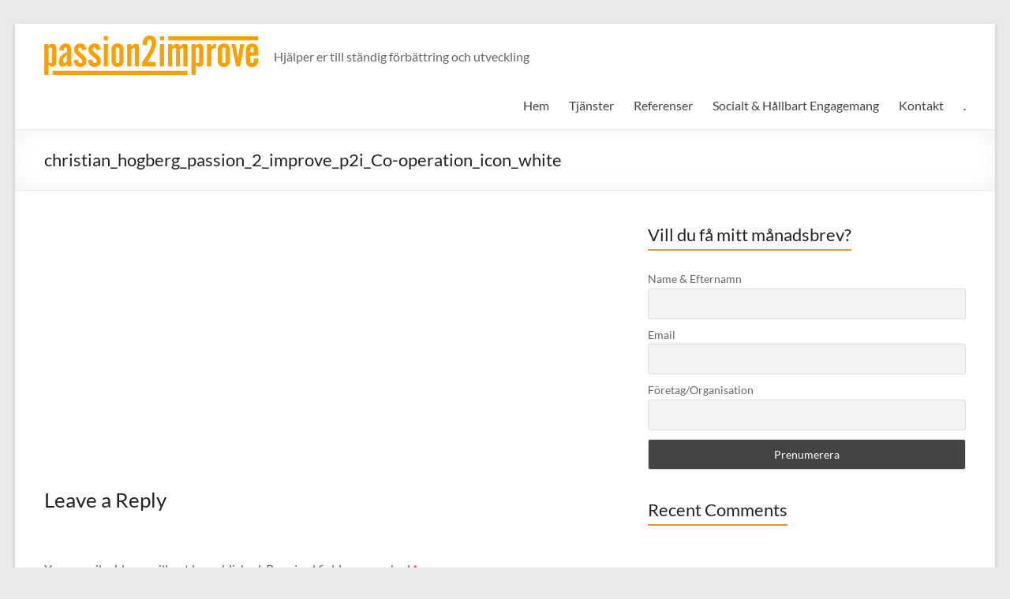

--- FILE ---
content_type: text/html; charset=UTF-8
request_url: https://passion2improve.se/mentor/christian_hogberg_passion_2_improve_p2i_co-operation_icon_white/
body_size: 11319
content:
<!DOCTYPE html>
<!--[if IE 7]>
<html class="ie ie7" lang="en-GB">
<![endif]-->
<!--[if IE 8]>
<html class="ie ie8" lang="en-GB">
<![endif]-->
<!--[if !(IE 7) & !(IE 8)]><!-->
<html lang="en-GB">
<!--<![endif]-->
<head>
	<meta charset="UTF-8" />
	<meta name="viewport" content="width=device-width, initial-scale=1">
	<link rel="profile" href="http://gmpg.org/xfn/11" />
	<meta name='robots' content='index, follow, max-image-preview:large, max-snippet:-1, max-video-preview:-1' />

	<!-- This site is optimized with the Yoast SEO plugin v23.5 - https://yoast.com/wordpress/plugins/seo/ -->
	<title>christian_hogberg_passion_2_improve_p2i_Co-operation_icon_white -</title>
	<link rel="canonical" href="https://passion2improve.se/mentor/christian_hogberg_passion_2_improve_p2i_co-operation_icon_white/" />
	<meta property="og:locale" content="en_GB" />
	<meta property="og:type" content="article" />
	<meta property="og:title" content="christian_hogberg_passion_2_improve_p2i_Co-operation_icon_white -" />
	<meta property="og:url" content="https://passion2improve.se/mentor/christian_hogberg_passion_2_improve_p2i_co-operation_icon_white/" />
	<meta property="og:image" content="https://passion2improve.se/mentor/christian_hogberg_passion_2_improve_p2i_co-operation_icon_white" />
	<meta property="og:image:width" content="765" />
	<meta property="og:image:height" content="765" />
	<meta property="og:image:type" content="image/png" />
	<meta name="twitter:card" content="summary_large_image" />
	<script type="application/ld+json" class="yoast-schema-graph">{"@context":"https://schema.org","@graph":[{"@type":"WebPage","@id":"https://passion2improve.se/mentor/christian_hogberg_passion_2_improve_p2i_co-operation_icon_white/","url":"https://passion2improve.se/mentor/christian_hogberg_passion_2_improve_p2i_co-operation_icon_white/","name":"christian_hogberg_passion_2_improve_p2i_Co-operation_icon_white -","isPartOf":{"@id":"http://passion2improve.se/#website"},"primaryImageOfPage":{"@id":"https://passion2improve.se/mentor/christian_hogberg_passion_2_improve_p2i_co-operation_icon_white/#primaryimage"},"image":{"@id":"https://passion2improve.se/mentor/christian_hogberg_passion_2_improve_p2i_co-operation_icon_white/#primaryimage"},"thumbnailUrl":"https://passion2improve.se/wp-content/uploads/2014/03/christian_hogberg_passion_2_improve_p2i_Co-operation_icon_white.png","datePublished":"2017-11-08T22:58:48+00:00","dateModified":"2017-11-08T22:58:48+00:00","breadcrumb":{"@id":"https://passion2improve.se/mentor/christian_hogberg_passion_2_improve_p2i_co-operation_icon_white/#breadcrumb"},"inLanguage":"en-GB","potentialAction":[{"@type":"ReadAction","target":["https://passion2improve.se/mentor/christian_hogberg_passion_2_improve_p2i_co-operation_icon_white/"]}]},{"@type":"ImageObject","inLanguage":"en-GB","@id":"https://passion2improve.se/mentor/christian_hogberg_passion_2_improve_p2i_co-operation_icon_white/#primaryimage","url":"https://passion2improve.se/wp-content/uploads/2014/03/christian_hogberg_passion_2_improve_p2i_Co-operation_icon_white.png","contentUrl":"https://passion2improve.se/wp-content/uploads/2014/03/christian_hogberg_passion_2_improve_p2i_Co-operation_icon_white.png","width":765,"height":765},{"@type":"BreadcrumbList","@id":"https://passion2improve.se/mentor/christian_hogberg_passion_2_improve_p2i_co-operation_icon_white/#breadcrumb","itemListElement":[{"@type":"ListItem","position":1,"name":"Hem","item":"http://passion2improve.se/"},{"@type":"ListItem","position":2,"name":"FörbättringsMentor &#8211; Utveckla effektfullt förbättringsledarskap","item":"https://passion2improve.se/mentor/"},{"@type":"ListItem","position":3,"name":"christian_hogberg_passion_2_improve_p2i_Co-operation_icon_white"}]},{"@type":"WebSite","@id":"http://passion2improve.se/#website","url":"http://passion2improve.se/","name":"","description":"Hjälper er till ständig förbättring och utveckling","potentialAction":[{"@type":"SearchAction","target":{"@type":"EntryPoint","urlTemplate":"http://passion2improve.se/?s={search_term_string}"},"query-input":{"@type":"PropertyValueSpecification","valueRequired":true,"valueName":"search_term_string"}}],"inLanguage":"en-GB"}]}</script>
	<!-- / Yoast SEO plugin. -->


<link rel="alternate" type="application/rss+xml" title=" &raquo; Feed" href="https://passion2improve.se/feed/" />
<link rel="alternate" type="application/rss+xml" title=" &raquo; Comments Feed" href="https://passion2improve.se/comments/feed/" />
<link rel="alternate" type="application/rss+xml" title=" &raquo; christian_hogberg_passion_2_improve_p2i_Co-operation_icon_white Comments Feed" href="https://passion2improve.se/mentor/christian_hogberg_passion_2_improve_p2i_co-operation_icon_white/feed/" />
<!-- Shareaholic - https://www.shareaholic.com -->
<link rel='preload' href='//cdn.shareaholic.net/assets/pub/shareaholic.js' as='script'/>
<script data-no-minify='1' data-cfasync='false'>
_SHR_SETTINGS = {"endpoints":{"local_recs_url":"https:\/\/passion2improve.se\/wp-admin\/admin-ajax.php?action=shareaholic_permalink_related","ajax_url":"https:\/\/passion2improve.se\/wp-admin\/admin-ajax.php"},"site_id":"b7d190866de64c20e1b4d81bb27a234d","url_components":{"year":"2017","monthnum":"11","day":"08","hour":"23","minute":"58","second":"48","post_id":"360","postname":"christian_hogberg_passion_2_improve_p2i_co-operation_icon_white","category":"okategoriserade"}};
</script>
<script data-no-minify='1' data-cfasync='false' src='//cdn.shareaholic.net/assets/pub/shareaholic.js' data-shr-siteid='b7d190866de64c20e1b4d81bb27a234d' async ></script>

<!-- Shareaholic Content Tags -->
<meta name='shareaholic:language' content='en-GB' />
<meta name='shareaholic:url' content='https://passion2improve.se/mentor/christian_hogberg_passion_2_improve_p2i_co-operation_icon_white/' />
<meta name='shareaholic:keywords' content='type:attachment' />
<meta name='shareaholic:article_published_time' content='2017-11-08T23:58:48+01:00' />
<meta name='shareaholic:article_modified_time' content='2017-11-08T23:58:48+01:00' />
<meta name='shareaholic:shareable_page' content='true' />
<meta name='shareaholic:article_visibility' content='private' />
<meta name='shareaholic:article_author_name' content='chogberg' />
<meta name='shareaholic:site_id' content='b7d190866de64c20e1b4d81bb27a234d' />
<meta name='shareaholic:wp_version' content='9.7.13' />

<!-- Shareaholic Content Tags End -->
<script type="text/javascript">
/* <![CDATA[ */
window._wpemojiSettings = {"baseUrl":"https:\/\/s.w.org\/images\/core\/emoji\/14.0.0\/72x72\/","ext":".png","svgUrl":"https:\/\/s.w.org\/images\/core\/emoji\/14.0.0\/svg\/","svgExt":".svg","source":{"concatemoji":"https:\/\/passion2improve.se\/wp-includes\/js\/wp-emoji-release.min.js?ver=6.4.7"}};
/*! This file is auto-generated */
!function(i,n){var o,s,e;function c(e){try{var t={supportTests:e,timestamp:(new Date).valueOf()};sessionStorage.setItem(o,JSON.stringify(t))}catch(e){}}function p(e,t,n){e.clearRect(0,0,e.canvas.width,e.canvas.height),e.fillText(t,0,0);var t=new Uint32Array(e.getImageData(0,0,e.canvas.width,e.canvas.height).data),r=(e.clearRect(0,0,e.canvas.width,e.canvas.height),e.fillText(n,0,0),new Uint32Array(e.getImageData(0,0,e.canvas.width,e.canvas.height).data));return t.every(function(e,t){return e===r[t]})}function u(e,t,n){switch(t){case"flag":return n(e,"\ud83c\udff3\ufe0f\u200d\u26a7\ufe0f","\ud83c\udff3\ufe0f\u200b\u26a7\ufe0f")?!1:!n(e,"\ud83c\uddfa\ud83c\uddf3","\ud83c\uddfa\u200b\ud83c\uddf3")&&!n(e,"\ud83c\udff4\udb40\udc67\udb40\udc62\udb40\udc65\udb40\udc6e\udb40\udc67\udb40\udc7f","\ud83c\udff4\u200b\udb40\udc67\u200b\udb40\udc62\u200b\udb40\udc65\u200b\udb40\udc6e\u200b\udb40\udc67\u200b\udb40\udc7f");case"emoji":return!n(e,"\ud83e\udef1\ud83c\udffb\u200d\ud83e\udef2\ud83c\udfff","\ud83e\udef1\ud83c\udffb\u200b\ud83e\udef2\ud83c\udfff")}return!1}function f(e,t,n){var r="undefined"!=typeof WorkerGlobalScope&&self instanceof WorkerGlobalScope?new OffscreenCanvas(300,150):i.createElement("canvas"),a=r.getContext("2d",{willReadFrequently:!0}),o=(a.textBaseline="top",a.font="600 32px Arial",{});return e.forEach(function(e){o[e]=t(a,e,n)}),o}function t(e){var t=i.createElement("script");t.src=e,t.defer=!0,i.head.appendChild(t)}"undefined"!=typeof Promise&&(o="wpEmojiSettingsSupports",s=["flag","emoji"],n.supports={everything:!0,everythingExceptFlag:!0},e=new Promise(function(e){i.addEventListener("DOMContentLoaded",e,{once:!0})}),new Promise(function(t){var n=function(){try{var e=JSON.parse(sessionStorage.getItem(o));if("object"==typeof e&&"number"==typeof e.timestamp&&(new Date).valueOf()<e.timestamp+604800&&"object"==typeof e.supportTests)return e.supportTests}catch(e){}return null}();if(!n){if("undefined"!=typeof Worker&&"undefined"!=typeof OffscreenCanvas&&"undefined"!=typeof URL&&URL.createObjectURL&&"undefined"!=typeof Blob)try{var e="postMessage("+f.toString()+"("+[JSON.stringify(s),u.toString(),p.toString()].join(",")+"));",r=new Blob([e],{type:"text/javascript"}),a=new Worker(URL.createObjectURL(r),{name:"wpTestEmojiSupports"});return void(a.onmessage=function(e){c(n=e.data),a.terminate(),t(n)})}catch(e){}c(n=f(s,u,p))}t(n)}).then(function(e){for(var t in e)n.supports[t]=e[t],n.supports.everything=n.supports.everything&&n.supports[t],"flag"!==t&&(n.supports.everythingExceptFlag=n.supports.everythingExceptFlag&&n.supports[t]);n.supports.everythingExceptFlag=n.supports.everythingExceptFlag&&!n.supports.flag,n.DOMReady=!1,n.readyCallback=function(){n.DOMReady=!0}}).then(function(){return e}).then(function(){var e;n.supports.everything||(n.readyCallback(),(e=n.source||{}).concatemoji?t(e.concatemoji):e.wpemoji&&e.twemoji&&(t(e.twemoji),t(e.wpemoji)))}))}((window,document),window._wpemojiSettings);
/* ]]> */
</script>
<style id='wp-emoji-styles-inline-css' type='text/css'>

	img.wp-smiley, img.emoji {
		display: inline !important;
		border: none !important;
		box-shadow: none !important;
		height: 1em !important;
		width: 1em !important;
		margin: 0 0.07em !important;
		vertical-align: -0.1em !important;
		background: none !important;
		padding: 0 !important;
	}
</style>
<link rel='stylesheet' id='wp-block-library-css' href='https://passion2improve.se/wp-includes/css/dist/block-library/style.min.css?ver=6.4.7' type='text/css' media='all' />
<style id='wp-block-library-theme-inline-css' type='text/css'>
.wp-block-audio figcaption{color:#555;font-size:13px;text-align:center}.is-dark-theme .wp-block-audio figcaption{color:hsla(0,0%,100%,.65)}.wp-block-audio{margin:0 0 1em}.wp-block-code{border:1px solid #ccc;border-radius:4px;font-family:Menlo,Consolas,monaco,monospace;padding:.8em 1em}.wp-block-embed figcaption{color:#555;font-size:13px;text-align:center}.is-dark-theme .wp-block-embed figcaption{color:hsla(0,0%,100%,.65)}.wp-block-embed{margin:0 0 1em}.blocks-gallery-caption{color:#555;font-size:13px;text-align:center}.is-dark-theme .blocks-gallery-caption{color:hsla(0,0%,100%,.65)}.wp-block-image figcaption{color:#555;font-size:13px;text-align:center}.is-dark-theme .wp-block-image figcaption{color:hsla(0,0%,100%,.65)}.wp-block-image{margin:0 0 1em}.wp-block-pullquote{border-bottom:4px solid;border-top:4px solid;color:currentColor;margin-bottom:1.75em}.wp-block-pullquote cite,.wp-block-pullquote footer,.wp-block-pullquote__citation{color:currentColor;font-size:.8125em;font-style:normal;text-transform:uppercase}.wp-block-quote{border-left:.25em solid;margin:0 0 1.75em;padding-left:1em}.wp-block-quote cite,.wp-block-quote footer{color:currentColor;font-size:.8125em;font-style:normal;position:relative}.wp-block-quote.has-text-align-right{border-left:none;border-right:.25em solid;padding-left:0;padding-right:1em}.wp-block-quote.has-text-align-center{border:none;padding-left:0}.wp-block-quote.is-large,.wp-block-quote.is-style-large,.wp-block-quote.is-style-plain{border:none}.wp-block-search .wp-block-search__label{font-weight:700}.wp-block-search__button{border:1px solid #ccc;padding:.375em .625em}:where(.wp-block-group.has-background){padding:1.25em 2.375em}.wp-block-separator.has-css-opacity{opacity:.4}.wp-block-separator{border:none;border-bottom:2px solid;margin-left:auto;margin-right:auto}.wp-block-separator.has-alpha-channel-opacity{opacity:1}.wp-block-separator:not(.is-style-wide):not(.is-style-dots){width:100px}.wp-block-separator.has-background:not(.is-style-dots){border-bottom:none;height:1px}.wp-block-separator.has-background:not(.is-style-wide):not(.is-style-dots){height:2px}.wp-block-table{margin:0 0 1em}.wp-block-table td,.wp-block-table th{word-break:normal}.wp-block-table figcaption{color:#555;font-size:13px;text-align:center}.is-dark-theme .wp-block-table figcaption{color:hsla(0,0%,100%,.65)}.wp-block-video figcaption{color:#555;font-size:13px;text-align:center}.is-dark-theme .wp-block-video figcaption{color:hsla(0,0%,100%,.65)}.wp-block-video{margin:0 0 1em}.wp-block-template-part.has-background{margin-bottom:0;margin-top:0;padding:1.25em 2.375em}
</style>
<style id='global-styles-inline-css' type='text/css'>
body{--wp--preset--color--black: #000000;--wp--preset--color--cyan-bluish-gray: #abb8c3;--wp--preset--color--white: #ffffff;--wp--preset--color--pale-pink: #f78da7;--wp--preset--color--vivid-red: #cf2e2e;--wp--preset--color--luminous-vivid-orange: #ff6900;--wp--preset--color--luminous-vivid-amber: #fcb900;--wp--preset--color--light-green-cyan: #7bdcb5;--wp--preset--color--vivid-green-cyan: #00d084;--wp--preset--color--pale-cyan-blue: #8ed1fc;--wp--preset--color--vivid-cyan-blue: #0693e3;--wp--preset--color--vivid-purple: #9b51e0;--wp--preset--gradient--vivid-cyan-blue-to-vivid-purple: linear-gradient(135deg,rgba(6,147,227,1) 0%,rgb(155,81,224) 100%);--wp--preset--gradient--light-green-cyan-to-vivid-green-cyan: linear-gradient(135deg,rgb(122,220,180) 0%,rgb(0,208,130) 100%);--wp--preset--gradient--luminous-vivid-amber-to-luminous-vivid-orange: linear-gradient(135deg,rgba(252,185,0,1) 0%,rgba(255,105,0,1) 100%);--wp--preset--gradient--luminous-vivid-orange-to-vivid-red: linear-gradient(135deg,rgba(255,105,0,1) 0%,rgb(207,46,46) 100%);--wp--preset--gradient--very-light-gray-to-cyan-bluish-gray: linear-gradient(135deg,rgb(238,238,238) 0%,rgb(169,184,195) 100%);--wp--preset--gradient--cool-to-warm-spectrum: linear-gradient(135deg,rgb(74,234,220) 0%,rgb(151,120,209) 20%,rgb(207,42,186) 40%,rgb(238,44,130) 60%,rgb(251,105,98) 80%,rgb(254,248,76) 100%);--wp--preset--gradient--blush-light-purple: linear-gradient(135deg,rgb(255,206,236) 0%,rgb(152,150,240) 100%);--wp--preset--gradient--blush-bordeaux: linear-gradient(135deg,rgb(254,205,165) 0%,rgb(254,45,45) 50%,rgb(107,0,62) 100%);--wp--preset--gradient--luminous-dusk: linear-gradient(135deg,rgb(255,203,112) 0%,rgb(199,81,192) 50%,rgb(65,88,208) 100%);--wp--preset--gradient--pale-ocean: linear-gradient(135deg,rgb(255,245,203) 0%,rgb(182,227,212) 50%,rgb(51,167,181) 100%);--wp--preset--gradient--electric-grass: linear-gradient(135deg,rgb(202,248,128) 0%,rgb(113,206,126) 100%);--wp--preset--gradient--midnight: linear-gradient(135deg,rgb(2,3,129) 0%,rgb(40,116,252) 100%);--wp--preset--font-size--small: 13px;--wp--preset--font-size--medium: 20px;--wp--preset--font-size--large: 36px;--wp--preset--font-size--x-large: 42px;--wp--preset--spacing--20: 0.44rem;--wp--preset--spacing--30: 0.67rem;--wp--preset--spacing--40: 1rem;--wp--preset--spacing--50: 1.5rem;--wp--preset--spacing--60: 2.25rem;--wp--preset--spacing--70: 3.38rem;--wp--preset--spacing--80: 5.06rem;--wp--preset--shadow--natural: 6px 6px 9px rgba(0, 0, 0, 0.2);--wp--preset--shadow--deep: 12px 12px 50px rgba(0, 0, 0, 0.4);--wp--preset--shadow--sharp: 6px 6px 0px rgba(0, 0, 0, 0.2);--wp--preset--shadow--outlined: 6px 6px 0px -3px rgba(255, 255, 255, 1), 6px 6px rgba(0, 0, 0, 1);--wp--preset--shadow--crisp: 6px 6px 0px rgba(0, 0, 0, 1);}body { margin: 0;--wp--style--global--content-size: 760px;--wp--style--global--wide-size: 1160px; }.wp-site-blocks > .alignleft { float: left; margin-right: 2em; }.wp-site-blocks > .alignright { float: right; margin-left: 2em; }.wp-site-blocks > .aligncenter { justify-content: center; margin-left: auto; margin-right: auto; }:where(.wp-site-blocks) > * { margin-block-start: 24px; margin-block-end: 0; }:where(.wp-site-blocks) > :first-child:first-child { margin-block-start: 0; }:where(.wp-site-blocks) > :last-child:last-child { margin-block-end: 0; }body { --wp--style--block-gap: 24px; }:where(body .is-layout-flow)  > :first-child:first-child{margin-block-start: 0;}:where(body .is-layout-flow)  > :last-child:last-child{margin-block-end: 0;}:where(body .is-layout-flow)  > *{margin-block-start: 24px;margin-block-end: 0;}:where(body .is-layout-constrained)  > :first-child:first-child{margin-block-start: 0;}:where(body .is-layout-constrained)  > :last-child:last-child{margin-block-end: 0;}:where(body .is-layout-constrained)  > *{margin-block-start: 24px;margin-block-end: 0;}:where(body .is-layout-flex) {gap: 24px;}:where(body .is-layout-grid) {gap: 24px;}body .is-layout-flow > .alignleft{float: left;margin-inline-start: 0;margin-inline-end: 2em;}body .is-layout-flow > .alignright{float: right;margin-inline-start: 2em;margin-inline-end: 0;}body .is-layout-flow > .aligncenter{margin-left: auto !important;margin-right: auto !important;}body .is-layout-constrained > .alignleft{float: left;margin-inline-start: 0;margin-inline-end: 2em;}body .is-layout-constrained > .alignright{float: right;margin-inline-start: 2em;margin-inline-end: 0;}body .is-layout-constrained > .aligncenter{margin-left: auto !important;margin-right: auto !important;}body .is-layout-constrained > :where(:not(.alignleft):not(.alignright):not(.alignfull)){max-width: var(--wp--style--global--content-size);margin-left: auto !important;margin-right: auto !important;}body .is-layout-constrained > .alignwide{max-width: var(--wp--style--global--wide-size);}body .is-layout-flex{display: flex;}body .is-layout-flex{flex-wrap: wrap;align-items: center;}body .is-layout-flex > *{margin: 0;}body .is-layout-grid{display: grid;}body .is-layout-grid > *{margin: 0;}body{padding-top: 0px;padding-right: 0px;padding-bottom: 0px;padding-left: 0px;}a:where(:not(.wp-element-button)){text-decoration: underline;}.wp-element-button, .wp-block-button__link{background-color: #32373c;border-width: 0;color: #fff;font-family: inherit;font-size: inherit;line-height: inherit;padding: calc(0.667em + 2px) calc(1.333em + 2px);text-decoration: none;}.has-black-color{color: var(--wp--preset--color--black) !important;}.has-cyan-bluish-gray-color{color: var(--wp--preset--color--cyan-bluish-gray) !important;}.has-white-color{color: var(--wp--preset--color--white) !important;}.has-pale-pink-color{color: var(--wp--preset--color--pale-pink) !important;}.has-vivid-red-color{color: var(--wp--preset--color--vivid-red) !important;}.has-luminous-vivid-orange-color{color: var(--wp--preset--color--luminous-vivid-orange) !important;}.has-luminous-vivid-amber-color{color: var(--wp--preset--color--luminous-vivid-amber) !important;}.has-light-green-cyan-color{color: var(--wp--preset--color--light-green-cyan) !important;}.has-vivid-green-cyan-color{color: var(--wp--preset--color--vivid-green-cyan) !important;}.has-pale-cyan-blue-color{color: var(--wp--preset--color--pale-cyan-blue) !important;}.has-vivid-cyan-blue-color{color: var(--wp--preset--color--vivid-cyan-blue) !important;}.has-vivid-purple-color{color: var(--wp--preset--color--vivid-purple) !important;}.has-black-background-color{background-color: var(--wp--preset--color--black) !important;}.has-cyan-bluish-gray-background-color{background-color: var(--wp--preset--color--cyan-bluish-gray) !important;}.has-white-background-color{background-color: var(--wp--preset--color--white) !important;}.has-pale-pink-background-color{background-color: var(--wp--preset--color--pale-pink) !important;}.has-vivid-red-background-color{background-color: var(--wp--preset--color--vivid-red) !important;}.has-luminous-vivid-orange-background-color{background-color: var(--wp--preset--color--luminous-vivid-orange) !important;}.has-luminous-vivid-amber-background-color{background-color: var(--wp--preset--color--luminous-vivid-amber) !important;}.has-light-green-cyan-background-color{background-color: var(--wp--preset--color--light-green-cyan) !important;}.has-vivid-green-cyan-background-color{background-color: var(--wp--preset--color--vivid-green-cyan) !important;}.has-pale-cyan-blue-background-color{background-color: var(--wp--preset--color--pale-cyan-blue) !important;}.has-vivid-cyan-blue-background-color{background-color: var(--wp--preset--color--vivid-cyan-blue) !important;}.has-vivid-purple-background-color{background-color: var(--wp--preset--color--vivid-purple) !important;}.has-black-border-color{border-color: var(--wp--preset--color--black) !important;}.has-cyan-bluish-gray-border-color{border-color: var(--wp--preset--color--cyan-bluish-gray) !important;}.has-white-border-color{border-color: var(--wp--preset--color--white) !important;}.has-pale-pink-border-color{border-color: var(--wp--preset--color--pale-pink) !important;}.has-vivid-red-border-color{border-color: var(--wp--preset--color--vivid-red) !important;}.has-luminous-vivid-orange-border-color{border-color: var(--wp--preset--color--luminous-vivid-orange) !important;}.has-luminous-vivid-amber-border-color{border-color: var(--wp--preset--color--luminous-vivid-amber) !important;}.has-light-green-cyan-border-color{border-color: var(--wp--preset--color--light-green-cyan) !important;}.has-vivid-green-cyan-border-color{border-color: var(--wp--preset--color--vivid-green-cyan) !important;}.has-pale-cyan-blue-border-color{border-color: var(--wp--preset--color--pale-cyan-blue) !important;}.has-vivid-cyan-blue-border-color{border-color: var(--wp--preset--color--vivid-cyan-blue) !important;}.has-vivid-purple-border-color{border-color: var(--wp--preset--color--vivid-purple) !important;}.has-vivid-cyan-blue-to-vivid-purple-gradient-background{background: var(--wp--preset--gradient--vivid-cyan-blue-to-vivid-purple) !important;}.has-light-green-cyan-to-vivid-green-cyan-gradient-background{background: var(--wp--preset--gradient--light-green-cyan-to-vivid-green-cyan) !important;}.has-luminous-vivid-amber-to-luminous-vivid-orange-gradient-background{background: var(--wp--preset--gradient--luminous-vivid-amber-to-luminous-vivid-orange) !important;}.has-luminous-vivid-orange-to-vivid-red-gradient-background{background: var(--wp--preset--gradient--luminous-vivid-orange-to-vivid-red) !important;}.has-very-light-gray-to-cyan-bluish-gray-gradient-background{background: var(--wp--preset--gradient--very-light-gray-to-cyan-bluish-gray) !important;}.has-cool-to-warm-spectrum-gradient-background{background: var(--wp--preset--gradient--cool-to-warm-spectrum) !important;}.has-blush-light-purple-gradient-background{background: var(--wp--preset--gradient--blush-light-purple) !important;}.has-blush-bordeaux-gradient-background{background: var(--wp--preset--gradient--blush-bordeaux) !important;}.has-luminous-dusk-gradient-background{background: var(--wp--preset--gradient--luminous-dusk) !important;}.has-pale-ocean-gradient-background{background: var(--wp--preset--gradient--pale-ocean) !important;}.has-electric-grass-gradient-background{background: var(--wp--preset--gradient--electric-grass) !important;}.has-midnight-gradient-background{background: var(--wp--preset--gradient--midnight) !important;}.has-small-font-size{font-size: var(--wp--preset--font-size--small) !important;}.has-medium-font-size{font-size: var(--wp--preset--font-size--medium) !important;}.has-large-font-size{font-size: var(--wp--preset--font-size--large) !important;}.has-x-large-font-size{font-size: var(--wp--preset--font-size--x-large) !important;}
.wp-block-navigation a:where(:not(.wp-element-button)){color: inherit;}
.wp-block-pullquote{font-size: 1.5em;line-height: 1.6;}
</style>
<link rel='stylesheet' id='contact-form-7-css' href='https://passion2improve.se/wp-content/plugins/contact-form-7/includes/css/styles.css?ver=5.9.8' type='text/css' media='all' />
<link rel='stylesheet' id='font-awesome-4-css' href='https://passion2improve.se/wp-content/themes/spacious/font-awesome/library/font-awesome/css/v4-shims.min.css?ver=4.7.0' type='text/css' media='all' />
<link rel='stylesheet' id='font-awesome-all-css' href='https://passion2improve.se/wp-content/themes/spacious/font-awesome/library/font-awesome/css/all.min.css?ver=6.7.2' type='text/css' media='all' />
<link rel='stylesheet' id='font-awesome-solid-css' href='https://passion2improve.se/wp-content/themes/spacious/font-awesome/library/font-awesome/css/solid.min.css?ver=6.7.2' type='text/css' media='all' />
<link rel='stylesheet' id='font-awesome-regular-css' href='https://passion2improve.se/wp-content/themes/spacious/font-awesome/library/font-awesome/css/regular.min.css?ver=6.7.2' type='text/css' media='all' />
<link rel='stylesheet' id='font-awesome-brands-css' href='https://passion2improve.se/wp-content/themes/spacious/font-awesome/library/font-awesome/css/brands.min.css?ver=6.7.2' type='text/css' media='all' />
<link rel='stylesheet' id='spacious_style-css' href='https://passion2improve.se/wp-content/themes/spacious/style.css?ver=6.4.7' type='text/css' media='all' />
<style id='spacious_style-inline-css' type='text/css'>
.previous a:hover, .next a:hover, a, #site-title a:hover, .main-navigation ul li.current_page_item a, .main-navigation ul li:hover > a, .main-navigation ul li ul li a:hover, .main-navigation ul li ul li:hover > a, .main-navigation ul li.current-menu-item ul li a:hover, .main-navigation ul li:hover > .sub-toggle, .main-navigation a:hover, .main-navigation ul li.current-menu-item a, .main-navigation ul li.current_page_ancestor a, .main-navigation ul li.current-menu-ancestor a, .main-navigation ul li.current_page_item a, .main-navigation ul li:hover > a, .small-menu a:hover, .small-menu ul li.current-menu-item a, .small-menu ul li.current_page_ancestor a, .small-menu ul li.current-menu-ancestor a, .small-menu ul li.current_page_item a, .small-menu ul li:hover > a, .breadcrumb a:hover, .tg-one-half .widget-title a:hover, .tg-one-third .widget-title a:hover, .tg-one-fourth .widget-title a:hover, .pagination a span:hover, #content .comments-area a.comment-permalink:hover, .comments-area .comment-author-link a:hover, .comment .comment-reply-link:hover, .nav-previous a:hover, .nav-next a:hover, #wp-calendar #today, .footer-widgets-area a:hover, .footer-socket-wrapper .copyright a:hover, .read-more, .more-link, .post .entry-title a:hover, .page .entry-title a:hover, .post .entry-meta a:hover, .type-page .entry-meta a:hover, .single #content .tags a:hover, .widget_testimonial .testimonial-icon:before, .header-action .search-wrapper:hover .fa{color:#dd9933;}.spacious-button, input[type="reset"], input[type="button"], input[type="submit"], button, #featured-slider .slider-read-more-button, #controllers a:hover, #controllers a.active, .pagination span ,.site-header .menu-toggle:hover, .call-to-action-button, .comments-area .comment-author-link span, a#back-top:before, .post .entry-meta .read-more-link, a#scroll-up, .search-form span, .main-navigation .tg-header-button-wrap.button-one a{background-color:#dd9933;}.main-small-navigation li:hover, .main-small-navigation ul > .current_page_item, .main-small-navigation ul > .current-menu-item, .spacious-woocommerce-cart-views .cart-value{background:#dd9933;}.main-navigation ul li ul, .widget_testimonial .testimonial-post{border-top-color:#dd9933;}blockquote, .call-to-action-content-wrapper{border-left-color:#dd9933;}.site-header .menu-toggle:hover.entry-meta a.read-more:hover,#featured-slider .slider-read-more-button:hover,.call-to-action-button:hover,.entry-meta .read-more-link:hover,.spacious-button:hover, input[type="reset"]:hover, input[type="button"]:hover, input[type="submit"]:hover, button:hover{background:#ab6701;}.pagination a span:hover, .main-navigation .tg-header-button-wrap.button-one a{border-color:#dd9933;}.widget-title span{border-bottom-color:#dd9933;}.widget_service_block a.more-link:hover, .widget_featured_single_post a.read-more:hover,#secondary a:hover,logged-in-as:hover  a,.single-page p a:hover{color:#ab6701;}.main-navigation .tg-header-button-wrap.button-one a:hover{background-color:#ab6701;}
</style>
<link rel='stylesheet' id='spacious-genericons-css' href='https://passion2improve.se/wp-content/themes/spacious/genericons/genericons.css?ver=3.3.1' type='text/css' media='all' />
<link rel='stylesheet' id='spacious-font-awesome-css' href='https://passion2improve.se/wp-content/themes/spacious/font-awesome/css/font-awesome.min.css?ver=4.7.1' type='text/css' media='all' />
<link rel='stylesheet' id='newsletter-css' href='https://passion2improve.se/wp-content/plugins/newsletter/style.css?ver=9.1.0' type='text/css' media='all' />
<script type="text/javascript" src="https://passion2improve.se/wp-includes/js/jquery/jquery.min.js?ver=3.7.1" id="jquery-core-js"></script>
<script type="text/javascript" src="https://passion2improve.se/wp-includes/js/jquery/jquery-migrate.min.js?ver=3.4.1" id="jquery-migrate-js"></script>
<script type="text/javascript" src="https://passion2improve.se/wp-content/themes/spacious/js/spacious-custom.js?ver=6.4.7" id="spacious-custom-js"></script>
<!--[if lte IE 8]>
<script type="text/javascript" src="https://passion2improve.se/wp-content/themes/spacious/js/html5shiv.min.js?ver=6.4.7" id="html5-js"></script>
<![endif]-->
<link rel="https://api.w.org/" href="https://passion2improve.se/wp-json/" /><link rel="alternate" type="application/json" href="https://passion2improve.se/wp-json/wp/v2/media/360" /><link rel="EditURI" type="application/rsd+xml" title="RSD" href="https://passion2improve.se/xmlrpc.php?rsd" />
<meta name="generator" content="WordPress 6.4.7" />
<link rel='shortlink' href='https://passion2improve.se/?p=360' />
<link rel="alternate" type="application/json+oembed" href="https://passion2improve.se/wp-json/oembed/1.0/embed?url=https%3A%2F%2Fpassion2improve.se%2Fmentor%2Fchristian_hogberg_passion_2_improve_p2i_co-operation_icon_white%2F" />
<link rel="alternate" type="text/xml+oembed" href="https://passion2improve.se/wp-json/oembed/1.0/embed?url=https%3A%2F%2Fpassion2improve.se%2Fmentor%2Fchristian_hogberg_passion_2_improve_p2i_co-operation_icon_white%2F&#038;format=xml" />
<style type="text/css">.recentcomments a{display:inline !important;padding:0 !important;margin:0 !important;}</style><link rel="icon" href="https://passion2improve.se/wp-content/uploads/2017/11/cropped-christian_hogberg_passion_2_improve_p2i_logo_icon_orange-2-32x32.jpg" sizes="32x32" />
<link rel="icon" href="https://passion2improve.se/wp-content/uploads/2017/11/cropped-christian_hogberg_passion_2_improve_p2i_logo_icon_orange-2-192x192.jpg" sizes="192x192" />
<link rel="apple-touch-icon" href="https://passion2improve.se/wp-content/uploads/2017/11/cropped-christian_hogberg_passion_2_improve_p2i_logo_icon_orange-2-180x180.jpg" />
<meta name="msapplication-TileImage" content="https://passion2improve.se/wp-content/uploads/2017/11/cropped-christian_hogberg_passion_2_improve_p2i_logo_icon_orange-2-270x270.jpg" />
		<style type="text/css"> blockquote { border-left: 3px solid #dd9933; }
			.spacious-button, input[type="reset"], input[type="button"], input[type="submit"], button { background-color: #dd9933; }
			.previous a:hover, .next a:hover { 	color: #dd9933; }
			a { color: #dd9933; }
			#site-title a:hover { color: #dd9933; }
			.main-navigation ul li.current_page_item a, .main-navigation ul li:hover > a { color: #dd9933; }
			.main-navigation ul li ul { border-top: 1px solid #dd9933; }
			.main-navigation ul li ul li a:hover, .main-navigation ul li ul li:hover > a, .main-navigation ul li.current-menu-item ul li a:hover, .main-navigation ul li:hover > .sub-toggle { color: #dd9933; }
			.site-header .menu-toggle:hover.entry-meta a.read-more:hover,#featured-slider .slider-read-more-button:hover,.call-to-action-button:hover,.entry-meta .read-more-link:hover,.spacious-button:hover, input[type="reset"]:hover, input[type="button"]:hover, input[type="submit"]:hover, button:hover { background: #ab6701; }
			.main-small-navigation li:hover { background: #dd9933; }
			.main-small-navigation ul > .current_page_item, .main-small-navigation ul > .current-menu-item { background: #dd9933; }
			.main-navigation a:hover, .main-navigation ul li.current-menu-item a, .main-navigation ul li.current_page_ancestor a, .main-navigation ul li.current-menu-ancestor a, .main-navigation ul li.current_page_item a, .main-navigation ul li:hover > a  { color: #dd9933; }
			.small-menu a:hover, .small-menu ul li.current-menu-item a, .small-menu ul li.current_page_ancestor a, .small-menu ul li.current-menu-ancestor a, .small-menu ul li.current_page_item a, .small-menu ul li:hover > a { color: #dd9933; }
			#featured-slider .slider-read-more-button { background-color: #dd9933; }
			#controllers a:hover, #controllers a.active { background-color: #dd9933; color: #dd9933; }
			.widget_service_block a.more-link:hover, .widget_featured_single_post a.read-more:hover,#secondary a:hover,logged-in-as:hover  a,.single-page p a:hover{ color: #ab6701; }
			.breadcrumb a:hover { color: #dd9933; }
			.tg-one-half .widget-title a:hover, .tg-one-third .widget-title a:hover, .tg-one-fourth .widget-title a:hover { color: #dd9933; }
			.pagination span ,.site-header .menu-toggle:hover{ background-color: #dd9933; }
			.pagination a span:hover { color: #dd9933; border-color: #dd9933; }
			.widget_testimonial .testimonial-post { border-color: #dd9933 #EAEAEA #EAEAEA #EAEAEA; }
			.call-to-action-content-wrapper { border-color: #EAEAEA #EAEAEA #EAEAEA #dd9933; }
			.call-to-action-button { background-color: #dd9933; }
			#content .comments-area a.comment-permalink:hover { color: #dd9933; }
			.comments-area .comment-author-link a:hover { color: #dd9933; }
			.comments-area .comment-author-link span { background-color: #dd9933; }
			.comment .comment-reply-link:hover { color: #dd9933; }
			.nav-previous a:hover, .nav-next a:hover { color: #dd9933; }
			#wp-calendar #today { color: #dd9933; }
			.widget-title span { border-bottom: 2px solid #dd9933; }
			.footer-widgets-area a:hover { color: #dd9933 !important; }
			.footer-socket-wrapper .copyright a:hover { color: #dd9933; }
			a#back-top:before { background-color: #dd9933; }
			.read-more, .more-link { color: #dd9933; }
			.post .entry-title a:hover, .page .entry-title a:hover { color: #dd9933; }
			.post .entry-meta .read-more-link { background-color: #dd9933; }
			.post .entry-meta a:hover, .type-page .entry-meta a:hover { color: #dd9933; }
			.single #content .tags a:hover { color: #dd9933; }
			.widget_testimonial .testimonial-icon:before { color: #dd9933; }
			a#scroll-up { background-color: #dd9933; }
			.search-form span { background-color: #dd9933; }.header-action .search-wrapper:hover .fa{ color: #dd9933} .spacious-woocommerce-cart-views .cart-value { background:#dd9933}.main-navigation .tg-header-button-wrap.button-one a{background-color:#dd9933} .main-navigation .tg-header-button-wrap.button-one a{border-color:#dd9933}.main-navigation .tg-header-button-wrap.button-one a:hover{background-color:#ab6701}.main-navigation .tg-header-button-wrap.button-one a:hover{border-color:#ab6701}</style>
		</head>

<body class="attachment attachment-template-default attachmentid-360 attachment-png wp-custom-logo wp-embed-responsive  narrow-1218">


<div id="page" class="hfeed site">
	<a class="skip-link screen-reader-text" href="#main">Skip to content</a>

	
	
	<header id="masthead" class="site-header clearfix spacious-header-display-one">

		
		
		<div id="header-text-nav-container" class="">

			<div class="inner-wrap" id="spacious-header-display-one">

				<div id="header-text-nav-wrap" class="clearfix">
					<div id="header-left-section">
													<div id="header-logo-image">

								<a href="https://passion2improve.se/" class="custom-logo-link" rel="home"><img width="271" height="50" src="https://passion2improve.se/wp-content/uploads/2017/12/christian_hogberg_passion_2_improve_p2i_logo_orange_271x50.gif" class="custom-logo" alt="" decoding="async" /></a>
							</div><!-- #header-logo-image -->

							
						<div id="header-text" class="">
															<h3 id="site-title">
									<a href="https://passion2improve.se/"
									   title=""
									   rel="home"></a>
								</h3>
														<p id="site-description">Hjälper er till ständig förbättring och utveckling</p>
							<!-- #site-description -->
						</div><!-- #header-text -->

					</div><!-- #header-left-section -->
					<div id="header-right-section">
						
													<div class="header-action">
															</div>
						
						
		<nav id="site-navigation" class="main-navigation clearfix   " role="navigation">
			<p class="menu-toggle">
				<span class="screen-reader-text">Menu</span>
			</p>
			<div class="menu-primary-container"><ul id="menu-primary" class="menu"><li id="menu-item-289" class="menu-item menu-item-type-post_type menu-item-object-page menu-item-home menu-item-289"><a href="https://passion2improve.se/">Hem</a></li>
<li id="menu-item-442" class="menu-item menu-item-type-post_type menu-item-object-page menu-item-has-children menu-item-442"><a href="https://passion2improve.se/tjanster/">Tjänster</a>
<ul class="sub-menu">
	<li id="menu-item-443" class="menu-item menu-item-type-post_type menu-item-object-page menu-item-443"><a href="https://passion2improve.se/ledare/">FörbättringsLedare</a></li>
	<li id="menu-item-445" class="menu-item menu-item-type-post_type menu-item-object-page menu-item-445"><a href="https://passion2improve.se/expert/">FörbättringsExpert</a></li>
	<li id="menu-item-444" class="menu-item menu-item-type-post_type menu-item-object-page menu-item-444"><a href="https://passion2improve.se/mentor/">FörbättringsMentor</a></li>
</ul>
</li>
<li id="menu-item-682" class="menu-item menu-item-type-post_type menu-item-object-page menu-item-has-children menu-item-682"><a href="https://passion2improve.se/referenser/">Referenser</a>
<ul class="sub-menu">
	<li id="menu-item-711" class="menu-item menu-item-type-post_type menu-item-object-page menu-item-711"><a href="https://passion2improve.se/referenser/case1/">Case FörbättringsExpert</a></li>
	<li id="menu-item-720" class="menu-item menu-item-type-post_type menu-item-object-page menu-item-720"><a href="https://passion2improve.se/referenser/case2/">Case FörbättringsLedare</a></li>
	<li id="menu-item-721" class="menu-item menu-item-type-post_type menu-item-object-page menu-item-721"><a href="https://passion2improve.se/referenser/case3/">Case Mentoring</a></li>
	<li id="menu-item-435" class="menu-item menu-item-type-post_type menu-item-object-page menu-item-435"><a href="https://passion2improve.se/referenser/rekommendationer/">Rekommendationer</a></li>
</ul>
</li>
<li id="menu-item-1041" class="menu-item menu-item-type-post_type menu-item-object-page menu-item-1041"><a href="https://passion2improve.se/csr/">Socialt &#038; Hållbart Engagemang</a></li>
<li id="menu-item-290" class="menu-item menu-item-type-post_type menu-item-object-page menu-item-290"><a href="https://passion2improve.se/kontakt/">Kontakt</a></li>
<li id="menu-item-914" class="menu-item menu-item-type-post_type menu-item-object-page menu-item-914"><a href="https://passion2improve.se/test-ch/">.</a></li>
</ul></div>		</nav>

		
					</div><!-- #header-right-section -->

				</div><!-- #header-text-nav-wrap -->
			</div><!-- .inner-wrap -->
					</div><!-- #header-text-nav-container -->

		
						<div class="header-post-title-container clearfix">
					<div class="inner-wrap">
						<div class="post-title-wrapper">
																								<h1 class="header-post-title-class">christian_hogberg_passion_2_improve_p2i_Co-operation_icon_white</h1>
																						</div>
											</div>
				</div>
					</header>
			<div id="main" class="clearfix">
		<div class="inner-wrap">

	
	<div id="primary">
		<div id="content" class="clearfix">
			
				
<article id="post-360" class="post-360 attachment type-attachment status-inherit hentry">
		<div class="entry-content clearfix">
		<div style='display:none;' class='shareaholic-canvas' data-app='share_buttons' data-title='christian_hogberg_passion_2_improve_p2i_Co-operation_icon_white' data-link='https://passion2improve.se/mentor/christian_hogberg_passion_2_improve_p2i_co-operation_icon_white/' data-app-id-name='page_above_content'></div><p class="attachment"><a href='https://passion2improve.se/wp-content/uploads/2014/03/christian_hogberg_passion_2_improve_p2i_Co-operation_icon_white.png'><img fetchpriority="high" decoding="async" width="300" height="300" src="https://passion2improve.se/wp-content/uploads/2014/03/christian_hogberg_passion_2_improve_p2i_Co-operation_icon_white-300x300.png" class="attachment-medium size-medium" alt="" srcset="https://passion2improve.se/wp-content/uploads/2014/03/christian_hogberg_passion_2_improve_p2i_Co-operation_icon_white-300x300.png 300w, https://passion2improve.se/wp-content/uploads/2014/03/christian_hogberg_passion_2_improve_p2i_Co-operation_icon_white-150x150.png 150w, https://passion2improve.se/wp-content/uploads/2014/03/christian_hogberg_passion_2_improve_p2i_Co-operation_icon_white-270x270.png 270w, https://passion2improve.se/wp-content/uploads/2014/03/christian_hogberg_passion_2_improve_p2i_Co-operation_icon_white-230x230.png 230w, https://passion2improve.se/wp-content/uploads/2014/03/christian_hogberg_passion_2_improve_p2i_Co-operation_icon_white.png 765w" sizes="(max-width: 300px) 100vw, 300px" /></a></p>
<div style='display:none;' class='shareaholic-canvas' data-app='share_buttons' data-title='christian_hogberg_passion_2_improve_p2i_Co-operation_icon_white' data-link='https://passion2improve.se/mentor/christian_hogberg_passion_2_improve_p2i_co-operation_icon_white/' data-app-id-name='page_below_content'></div><div style='display:none;' class='shareaholic-canvas' data-app='recommendations' data-title='christian_hogberg_passion_2_improve_p2i_Co-operation_icon_white' data-link='https://passion2improve.se/mentor/christian_hogberg_passion_2_improve_p2i_co-operation_icon_white/' data-app-id-name='page_below_content'></div>			</div>
	<footer class="entry-meta-bar clearfix">
		<div class="entry-meta clearfix">
					</div>
	</footer>
	</article>

				
<div id="comments" class="comments-area">

	
	
	
		<div id="respond" class="comment-respond">
		<h3 id="reply-title" class="comment-reply-title">Leave a Reply <small><a rel="nofollow" id="cancel-comment-reply-link" href="/mentor/christian_hogberg_passion_2_improve_p2i_co-operation_icon_white/#respond" style="display:none;">Cancel reply</a></small></h3><form action="https://passion2improve.se/wp-comments-post.php" method="post" id="commentform" class="comment-form" novalidate><p class="comment-notes"><span id="email-notes">Your email address will not be published.</span> <span class="required-field-message">Required fields are marked <span class="required">*</span></span></p><p class="comment-form-comment"><label for="comment">Comment <span class="required">*</span></label> <textarea id="comment" name="comment" cols="45" rows="8" maxlength="65525" required></textarea></p><p class="comment-form-author"><label for="author">Name <span class="required">*</span></label> <input id="author" name="author" type="text" value="" size="30" maxlength="245" autocomplete="name" required /></p>
<p class="comment-form-email"><label for="email">Email <span class="required">*</span></label> <input id="email" name="email" type="email" value="" size="30" maxlength="100" aria-describedby="email-notes" autocomplete="email" required /></p>
<p class="comment-form-url"><label for="url">Website</label> <input id="url" name="url" type="url" value="" size="30" maxlength="200" autocomplete="url" /></p>
<p class="comment-form-cookies-consent"><input id="wp-comment-cookies-consent" name="wp-comment-cookies-consent" type="checkbox" value="yes" /> <label for="wp-comment-cookies-consent">Save my name, email, and website in this browser for the next time I comment.</label></p>
<p class="form-submit"><input name="submit" type="submit" id="submit" class="submit" value="Post Comment" /> <input type='hidden' name='comment_post_ID' value='360' id='comment_post_ID' />
<input type='hidden' name='comment_parent' id='comment_parent' value='0' />
</p></form>	</div><!-- #respond -->
	
</div><!-- #comments -->
			
		</div><!-- #content -->
	</div><!-- #primary -->

	
<div id="secondary">
			
		<aside id="newsletterwidget-2" class="widget widget_newsletterwidget"><h3 class="widget-title"><span>Vill du få mitt månadsbrev?</span></h3><div class="tnp tnp-subscription tnp-widget">
<form method="post" action="https://passion2improve.se/wp-admin/admin-ajax.php?action=tnp&amp;na=s">
<input type="hidden" name="nr" value="widget">
<input type="hidden" name="nlang" value="">
<div class="tnp-field tnp-field-firstname"><label for="tnp-1">Name &amp; Efternamn</label>
<input class="tnp-name" type="text" name="nn" id="tnp-1" value="" placeholder=""></div>
<div class="tnp-field tnp-field-email"><label for="tnp-2">Email</label>
<input class="tnp-email" type="email" name="ne" id="tnp-2" value="" placeholder="" required></div>
<div class="tnp-field tnp-field-profile"><label for="tnp-3">Företag/Organisation</label>
<input class="tnp-profile tnp-profile-1" id="tnp-profile_1" type="text" size="" name="np1" placeholder=""></div>
<div class="tnp-field tnp-field-button" style="text-align: left"><input class="tnp-submit" type="submit" value="Prenumerera" style="">
</div>
</form>
</div>
</aside><aside id="recent-comments-3" class="widget widget_recent_comments"><h3 class="widget-title"><span>Recent Comments</span></h3><ul id="recentcomments"></ul></aside><aside id="categories-3" class="widget widget_categories"><h3 class="widget-title"><span>Categories</span></h3>
			<ul>
					<li class="cat-item cat-item-24"><a href="https://passion2improve.se/category/coaching/">Coaching</a>
</li>
	<li class="cat-item cat-item-12"><a href="https://passion2improve.se/category/lean-six-sigma/">Lean Six Sigma</a>
</li>
	<li class="cat-item cat-item-11"><a href="https://passion2improve.se/category/ledarskap/">Ledarskap</a>
</li>
	<li class="cat-item cat-item-9"><a href="https://passion2improve.se/category/manniskor/">Människor</a>
</li>
	<li class="cat-item cat-item-23"><a href="https://passion2improve.se/category/mentoring/">Mentoring</a>
</li>
	<li class="cat-item cat-item-13"><a href="https://passion2improve.se/category/motivation/">Motivation</a>
</li>
	<li class="cat-item cat-item-25"><a href="https://passion2improve.se/category/personlig-utveckling/">Personlig Utveckling</a>
</li>
	<li class="cat-item cat-item-26"><a href="https://passion2improve.se/category/sjalvforbattring/">Självförbättring</a>
</li>
			</ul>

			</aside><aside id="archives-3" class="widget widget_archive"><h3 class="widget-title"><span>Archives</span></h3>
			<ul>
					<li><a href='https://passion2improve.se/2017/12/'>December 2017</a></li>
			</ul>

			</aside>	</div>

	

</div><!-- .inner-wrap -->
</div><!-- #main -->

<footer id="colophon" class="clearfix">
	<div class="footer-widgets-wrapper">
	<div class="inner-wrap">
		<div class="footer-widgets-area clearfix">
			<div class="tg-one-fourth tg-column-1">
				<aside id="text-12" class="widget widget_text"><h3 class="widget-title"><span>Kontaktinformation</span></h3>			<div class="textwidget"><ul>
<li>Christian Högberg</li>
<li>+46 (0)703 414675</li>
<li><a href="mailto:christian@passion2improve.se">christian@passion2improve.se</a></li>
</ul></div>
		</aside>			</div>
							<div class="tg-one-fourth tg-column-2">
					<aside id="custom_html-3" class="widget_text widget widget_custom_html"><h3 class="widget-title"><span>Adress</span></h3><div class="textwidget custom-html-widget"><ul>
<li>Passion 2 Improve AB</li>
<li>Fatburs Brunnsgata 29</li>
<li>118 28 Stockholm, Sverige</li>
</ul></div></aside>				</div>
										<div class="tg-one-fourth tg-after-two-blocks-clearfix tg-column-3">
					<aside id="nav_menu-1" class="widget widget_nav_menu"><h3 class="widget-title"><span>Konsultprofiler</span></h3><div class="menu-konsultprofiler-container"><ul id="menu-konsultprofiler" class="menu"><li id="menu-item-262" class="menu-item menu-item-type-custom menu-item-object-custom menu-item-262"><a href="https://www.brainville.com/Network/PublicProfile/AvailableResource/26748">Christian på Brainville (svensk)</a></li>
<li id="menu-item-415" class="menu-item menu-item-type-custom menu-item-object-custom menu-item-415"><a href="http://www.linkedin.com/in/cchogberg/sv">Christian på LinkedIn (svensk)</a></li>
<li id="menu-item-416" class="menu-item menu-item-type-custom menu-item-object-custom menu-item-416"><a href="http://linkedin.com/in/cchogberg">Christian on LinkedIn (English)</a></li>
</ul></div></aside>				</div>
										<div class="tg-one-fourth tg-one-fourth-last tg-column-4">
					<aside id="custom_html-6" class="widget_text widget widget_custom_html"><div class="textwidget custom-html-widget"><html><body><a href='https://www.targetaid.com/companies/passion-2-improve/passion-2-improve/'><img alt='Powered by Target Aid' src='https://targetaid.s3-eu-west-1.amazonaws.com/static-content/impact_profile_stamp_small_150x150_white.png'/></a>
</body></html></div></aside>				</div>
					</div>
	</div>
</div>
	<div class="footer-socket-wrapper clearfix">
		<div class="inner-wrap">
			<div class="footer-socket-area">
				<div class="copyright">Copyright &copy; 2026 <a href="https://passion2improve.se/" title="" ><span></span></a>. All rights reserved. Theme <a href="https://themegrill.com/themes/spacious" target="_blank" title="Spacious" rel="nofollow"><span>Spacious</span></a> by ThemeGrill. Powered by: <a href="https://wordpress.org" target="_blank" title="WordPress" rel="nofollow"><span>WordPress</span></a>.</div>				<nav class="small-menu clearfix">
					<div class="menu-footer-menu-container"><ul id="menu-footer-menu" class="menu"><li id="menu-item-280" class="menu-item menu-item-type-post_type menu-item-object-page menu-item-280"><a href="https://passion2improve.se/kontakt/">Kontakt</a></li>
</ul></div>				</nav>
			</div>
		</div>
	</div>
</footer>
<a href="#masthead" id="scroll-up"></a>
</div><!-- #page -->

<script type="text/javascript" src="https://passion2improve.se/wp-includes/js/dist/vendor/wp-polyfill-inert.min.js?ver=3.1.2" id="wp-polyfill-inert-js"></script>
<script type="text/javascript" src="https://passion2improve.se/wp-includes/js/dist/vendor/regenerator-runtime.min.js?ver=0.14.0" id="regenerator-runtime-js"></script>
<script type="text/javascript" src="https://passion2improve.se/wp-includes/js/dist/vendor/wp-polyfill.min.js?ver=3.15.0" id="wp-polyfill-js"></script>
<script type="text/javascript" src="https://passion2improve.se/wp-includes/js/dist/hooks.min.js?ver=c6aec9a8d4e5a5d543a1" id="wp-hooks-js"></script>
<script type="text/javascript" src="https://passion2improve.se/wp-includes/js/dist/i18n.min.js?ver=7701b0c3857f914212ef" id="wp-i18n-js"></script>
<script type="text/javascript" id="wp-i18n-js-after">
/* <![CDATA[ */
wp.i18n.setLocaleData( { 'text direction\u0004ltr': [ 'ltr' ] } );
/* ]]> */
</script>
<script type="text/javascript" src="https://passion2improve.se/wp-content/plugins/contact-form-7/includes/swv/js/index.js?ver=5.9.8" id="swv-js"></script>
<script type="text/javascript" id="contact-form-7-js-extra">
/* <![CDATA[ */
var wpcf7 = {"api":{"root":"https:\/\/passion2improve.se\/wp-json\/","namespace":"contact-form-7\/v1"}};
/* ]]> */
</script>
<script type="text/javascript" src="https://passion2improve.se/wp-content/plugins/contact-form-7/includes/js/index.js?ver=5.9.8" id="contact-form-7-js"></script>
<script type="text/javascript" src="https://passion2improve.se/wp-includes/js/comment-reply.min.js?ver=6.4.7" id="comment-reply-js" async="async" data-wp-strategy="async"></script>
<script type="text/javascript" src="https://passion2improve.se/wp-content/themes/spacious/js/navigation.js?ver=6.4.7" id="spacious-navigation-js"></script>
<script type="text/javascript" src="https://passion2improve.se/wp-content/themes/spacious/js/skip-link-focus-fix.js?ver=6.4.7" id="spacious-skip-link-focus-fix-js"></script>
<script type="text/javascript" id="newsletter-js-extra">
/* <![CDATA[ */
var newsletter_data = {"action_url":"https:\/\/passion2improve.se\/wp-admin\/admin-ajax.php"};
/* ]]> */
</script>
<script type="text/javascript" src="https://passion2improve.se/wp-content/plugins/newsletter/main.js?ver=9.1.0" id="newsletter-js"></script>

</body>
</html>
